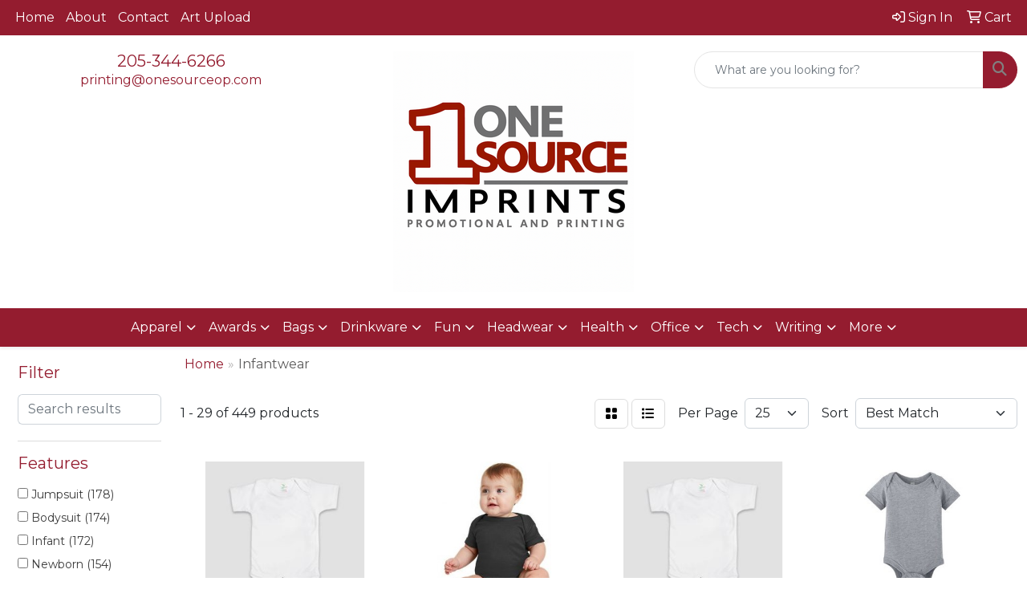

--- FILE ---
content_type: text/html
request_url: https://www.onesourceimprints.com/ws/ws.dll/StartSrch?UID=255378&WENavID=19170374
body_size: 14013
content:
<!DOCTYPE html>
<html lang="en"><head>
<meta charset="utf-8">
<meta http-equiv="X-UA-Compatible" content="IE=edge">
<meta name="viewport" content="width=device-width, initial-scale=1">
<!-- The above 3 meta tags *must* come first in the head; any other head content must come *after* these tags -->


<link href="/distsite/styles/8/css/bootstrap.min.css" rel="stylesheet" />
<link href="https://fonts.googleapis.com/css?family=Open+Sans:400,600|Oswald:400,600" rel="stylesheet">
<link href="/distsite/styles/8/css/owl.carousel.min.css" rel="stylesheet">
<link href="/distsite/styles/8/css/nouislider.css" rel="stylesheet">
<!--<link href="/distsite/styles/8/css/menu.css" rel="stylesheet"/>-->
<link href="/distsite/styles/8/css/flexslider.css" rel="stylesheet">
<link href="/distsite/styles/8/css/all.min.css" rel="stylesheet">
<link href="/distsite/styles/8/css/slick/slick.css" rel="stylesheet"/>
<link href="/distsite/styles/8/css/lightbox/lightbox.css" rel="stylesheet"  />
<link href="/distsite/styles/8/css/yamm.css" rel="stylesheet" />
<!-- Custom styles for this theme -->
<link href="/we/we.dll/StyleSheet?UN=255378&Type=WETheme&TS=C46038.4689814815" rel="stylesheet">
<!-- Custom styles for this theme -->
<link href="/we/we.dll/StyleSheet?UN=255378&Type=WETheme-PS&TS=C46038.4689814815" rel="stylesheet">


<!-- HTML5 shim and Respond.js for IE8 support of HTML5 elements and media queries -->
<!--[if lt IE 9]>
      <script src="https://oss.maxcdn.com/html5shiv/3.7.3/html5shiv.min.js"></script>
      <script src="https://oss.maxcdn.com/respond/1.4.2/respond.min.js"></script>
    <![endif]-->

</head>

<body style="background:#fff;">


  <!-- Slide-Out Menu -->
  <div id="filter-menu" class="filter-menu">
    <button id="close-menu" class="btn-close"></button>
    <div class="menu-content">
      
<aside class="filter-sidebar">



<div class="filter-section first">
	<h2>Filter</h2>
	 <div class="input-group mb-3">
	 <input type="text" style="border-right:0;" placeholder="Search results" class="form-control text-search-within-results" name="SearchWithinResults" value="" maxlength="100" onkeyup="HandleTextFilter(event);">
	  <label class="input-group-text" style="background-color:#fff;"><a  style="display:none;" href="javascript:void(0);" class="remove-filter" data-toggle="tooltip" title="Clear" onclick="ClearTextFilter();"><i class="far fa-times" aria-hidden="true"></i> <span class="fa-sr-only">x</span></a></label>
	</div>
</div>

<a href="javascript:void(0);" class="clear-filters"  style="display:none;" onclick="ClearDrillDown();">Clear all filters</a>

<div class="filter-section"  style="display:none;">
	<h2>Categories</h2>

	<div class="filter-list">

	 

		<!-- wrapper for more filters -->
        <div class="show-filter">

		</div><!-- showfilters -->

	</div>

		<a href="#" class="show-more"  style="display:none;" >Show more</a>
</div>


<div class="filter-section" >
	<h2>Features</h2>

		<div class="filter-list">

	  		<div class="checkbox"><label><input class="filtercheckbox" type="checkbox" name="2|Jumpsuit" ><span> Jumpsuit (178)</span></label></div><div class="checkbox"><label><input class="filtercheckbox" type="checkbox" name="2|Bodysuit" ><span> Bodysuit (174)</span></label></div><div class="checkbox"><label><input class="filtercheckbox" type="checkbox" name="2|Infant" ><span> Infant (172)</span></label></div><div class="checkbox"><label><input class="filtercheckbox" type="checkbox" name="2|Newborn" ><span> Newborn (154)</span></label></div><div class="checkbox"><label><input class="filtercheckbox" type="checkbox" name="2|Unisex" ><span> Unisex (146)</span></label></div><div class="checkbox"><label><input class="filtercheckbox" type="checkbox" name="2|One piece" ><span> One piece (143)</span></label></div><div class="checkbox"><label><input class="filtercheckbox" type="checkbox" name="2|Onesie" ><span> Onesie (140)</span></label></div><div class="checkbox"><label><input class="filtercheckbox" type="checkbox" name="2|Girl" ><span> Girl (135)</span></label></div><div class="checkbox"><label><input class="filtercheckbox" type="checkbox" name="2|Pajamas" ><span> Pajamas (135)</span></label></div><div class="checkbox"><label><input class="filtercheckbox" type="checkbox" name="2|Boy" ><span> Boy (124)</span></label></div><div class="show-filter"><div class="checkbox"><label><input class="filtercheckbox" type="checkbox" name="2|Baby onesie" ><span> Baby onesie (122)</span></label></div><div class="checkbox"><label><input class="filtercheckbox" type="checkbox" name="2|Sleepwear" ><span> Sleepwear (112)</span></label></div><div class="checkbox"><label><input class="filtercheckbox" type="checkbox" name="2|Newborn onesie" ><span> Newborn onesie (110)</span></label></div><div class="checkbox"><label><input class="filtercheckbox" type="checkbox" name="2|Romper" ><span> Romper (106)</span></label></div><div class="checkbox"><label><input class="filtercheckbox" type="checkbox" name="2|Baby one piece" ><span> Baby one piece (104)</span></label></div><div class="checkbox"><label><input class="filtercheckbox" type="checkbox" name="2|Breathable" ><span> Breathable (90)</span></label></div><div class="checkbox"><label><input class="filtercheckbox" type="checkbox" name="2|Soft" ><span> Soft (68)</span></label></div><div class="checkbox"><label><input class="filtercheckbox" type="checkbox" name="2|Durable" ><span> Durable (56)</span></label></div><div class="checkbox"><label><input class="filtercheckbox" type="checkbox" name="2|Lightweight" ><span> Lightweight (50)</span></label></div><div class="checkbox"><label><input class="filtercheckbox" type="checkbox" name="2|Outfit" ><span> Outfit (50)</span></label></div><div class="checkbox"><label><input class="filtercheckbox" type="checkbox" name="2|Comfortable" ><span> Comfortable (45)</span></label></div><div class="checkbox"><label><input class="filtercheckbox" type="checkbox" name="2|Long sleeve" ><span> Long sleeve (41)</span></label></div><div class="checkbox"><label><input class="filtercheckbox" type="checkbox" name="2|Pjs" ><span> Pjs (41)</span></label></div><div class="checkbox"><label><input class="filtercheckbox" type="checkbox" name="2|Stretchy" ><span> Stretchy (41)</span></label></div><div class="checkbox"><label><input class="filtercheckbox" type="checkbox" name="2|Baby" ><span> Baby (39)</span></label></div><div class="checkbox"><label><input class="filtercheckbox" type="checkbox" name="2|Cotton" ><span> Cotton (38)</span></label></div><div class="checkbox"><label><input class="filtercheckbox" type="checkbox" name="2|Coverall" ><span> Coverall (36)</span></label></div><div class="checkbox"><label><input class="filtercheckbox" type="checkbox" name="2|Toddler" ><span> Toddler (36)</span></label></div><div class="checkbox"><label><input class="filtercheckbox" type="checkbox" name="2|Short sleeve" ><span> Short sleeve (35)</span></label></div><div class="checkbox"><label><input class="filtercheckbox" type="checkbox" name="2|Bubble romper" ><span> Bubble romper (31)</span></label></div><div class="checkbox"><label><input class="filtercheckbox" type="checkbox" name="2|Clothing" ><span> Clothing (31)</span></label></div><div class="checkbox"><label><input class="filtercheckbox" type="checkbox" name="2|Seamless" ><span> Seamless (31)</span></label></div><div class="checkbox"><label><input class="filtercheckbox" type="checkbox" name="2|Stylish" ><span> Stylish (31)</span></label></div><div class="checkbox"><label><input class="filtercheckbox" type="checkbox" name="2|Footed" ><span> Footed (30)</span></label></div><div class="checkbox"><label><input class="filtercheckbox" type="checkbox" name="2|Footless" ><span> Footless (29)</span></label></div><div class="checkbox"><label><input class="filtercheckbox" type="checkbox" name="2|Fitness" ><span> Fitness (27)</span></label></div><div class="checkbox"><label><input class="filtercheckbox" type="checkbox" name="2|Flexible" ><span> Flexible (27)</span></label></div><div class="checkbox"><label><input class="filtercheckbox" type="checkbox" name="2|Mitted" ><span> Mitted (27)</span></label></div><div class="checkbox"><label><input class="filtercheckbox" type="checkbox" name="2|Gym" ><span> Gym (25)</span></label></div><div class="checkbox"><label><input class="filtercheckbox" type="checkbox" name="2|Smooth" ><span> Smooth (25)</span></label></div><div class="checkbox"><label><input class="filtercheckbox" type="checkbox" name="2|Sport" ><span> Sport (23)</span></label></div><div class="checkbox"><label><input class="filtercheckbox" type="checkbox" name="2|Yoga" ><span> Yoga (23)</span></label></div><div class="checkbox"><label><input class="filtercheckbox" type="checkbox" name="2|Athletic" ><span> Athletic (21)</span></label></div><div class="checkbox"><label><input class="filtercheckbox" type="checkbox" name="2|Stretch" ><span> Stretch (21)</span></label></div><div class="checkbox"><label><input class="filtercheckbox" type="checkbox" name="2|Summer" ><span> Summer (21)</span></label></div><div class="checkbox"><label><input class="filtercheckbox" type="checkbox" name="2|Sleeveless" ><span> Sleeveless (20)</span></label></div><div class="checkbox"><label><input class="filtercheckbox" type="checkbox" name="2|Sleek" ><span> Sleek (19)</span></label></div><div class="checkbox"><label><input class="filtercheckbox" type="checkbox" name="2|Workout" ><span> Workout (19)</span></label></div><div class="checkbox"><label><input class="filtercheckbox" type="checkbox" name="2|Comfy" ><span> Comfy (18)</span></label></div><div class="checkbox"><label><input class="filtercheckbox" type="checkbox" name="2|Cpsia compliant" ><span> Cpsia compliant (17)</span></label></div></div>

			<!-- wrapper for more filters -->
			<div class="show-filter">

			</div><!-- showfilters -->
 		</div>
		<a href="#" class="show-more"  >Show more</a>


</div>


<div class="filter-section" >
	<h2>Colors</h2>

		<div class="filter-list">

		  	<div class="checkbox"><label><input class="filtercheckbox" type="checkbox" name="1|Black" ><span> Black (215)</span></label></div><div class="checkbox"><label><input class="filtercheckbox" type="checkbox" name="1|White" ><span> White (181)</span></label></div><div class="checkbox"><label><input class="filtercheckbox" type="checkbox" name="1|Pink" ><span> Pink (130)</span></label></div><div class="checkbox"><label><input class="filtercheckbox" type="checkbox" name="1|Blue" ><span> Blue (123)</span></label></div><div class="checkbox"><label><input class="filtercheckbox" type="checkbox" name="1|Red" ><span> Red (110)</span></label></div><div class="checkbox"><label><input class="filtercheckbox" type="checkbox" name="1|Gray" ><span> Gray (107)</span></label></div><div class="checkbox"><label><input class="filtercheckbox" type="checkbox" name="1|Green" ><span> Green (101)</span></label></div><div class="checkbox"><label><input class="filtercheckbox" type="checkbox" name="1|Purple" ><span> Purple (75)</span></label></div><div class="checkbox"><label><input class="filtercheckbox" type="checkbox" name="1|Orange" ><span> Orange (71)</span></label></div><div class="checkbox"><label><input class="filtercheckbox" type="checkbox" name="1|Yellow" ><span> Yellow (71)</span></label></div><div class="show-filter"><div class="checkbox"><label><input class="filtercheckbox" type="checkbox" name="1|Brown" ><span> Brown (69)</span></label></div><div class="checkbox"><label><input class="filtercheckbox" type="checkbox" name="1|Navy blue" ><span> Navy blue (62)</span></label></div><div class="checkbox"><label><input class="filtercheckbox" type="checkbox" name="1|Light blue" ><span> Light blue (36)</span></label></div><div class="checkbox"><label><input class="filtercheckbox" type="checkbox" name="1|Beige" ><span> Beige (29)</span></label></div><div class="checkbox"><label><input class="filtercheckbox" type="checkbox" name="1|Rose red" ><span> Rose red (24)</span></label></div><div class="checkbox"><label><input class="filtercheckbox" type="checkbox" name="1|Dark blue" ><span> Dark blue (22)</span></label></div><div class="checkbox"><label><input class="filtercheckbox" type="checkbox" name="1|Heather gray" ><span> Heather gray (22)</span></label></div><div class="checkbox"><label><input class="filtercheckbox" type="checkbox" name="1|Various" ><span> Various (22)</span></label></div><div class="checkbox"><label><input class="filtercheckbox" type="checkbox" name="1|Royal blue" ><span> Royal blue (19)</span></label></div><div class="checkbox"><label><input class="filtercheckbox" type="checkbox" name="1|Dark gray" ><span> Dark gray (16)</span></label></div><div class="checkbox"><label><input class="filtercheckbox" type="checkbox" name="1|Light gray" ><span> Light gray (14)</span></label></div><div class="checkbox"><label><input class="filtercheckbox" type="checkbox" name="1|Kelly green" ><span> Kelly green (13)</span></label></div><div class="checkbox"><label><input class="filtercheckbox" type="checkbox" name="1|Oatmeal" ><span> Oatmeal (13)</span></label></div><div class="checkbox"><label><input class="filtercheckbox" type="checkbox" name="1|Khaki" ><span> Khaki (12)</span></label></div><div class="checkbox"><label><input class="filtercheckbox" type="checkbox" name="1|Navy" ><span> Navy (12)</span></label></div><div class="checkbox"><label><input class="filtercheckbox" type="checkbox" name="1|White/black" ><span> White/black (11)</span></label></div><div class="checkbox"><label><input class="filtercheckbox" type="checkbox" name="1|Dark green" ><span> Dark green (10)</span></label></div><div class="checkbox"><label><input class="filtercheckbox" type="checkbox" name="1|Natural beige" ><span> Natural beige (10)</span></label></div><div class="checkbox"><label><input class="filtercheckbox" type="checkbox" name="1|Hot pink" ><span> Hot pink (9)</span></label></div><div class="checkbox"><label><input class="filtercheckbox" type="checkbox" name="1|Wine red" ><span> Wine red (9)</span></label></div><div class="checkbox"><label><input class="filtercheckbox" type="checkbox" name="1|Charcoal gray" ><span> Charcoal gray (7)</span></label></div><div class="checkbox"><label><input class="filtercheckbox" type="checkbox" name="1|Chocolate" ><span> Chocolate (7)</span></label></div><div class="checkbox"><label><input class="filtercheckbox" type="checkbox" name="1|Granite heather gray" ><span> Granite heather gray (7)</span></label></div><div class="checkbox"><label><input class="filtercheckbox" type="checkbox" name="1|Light green" ><span> Light green (7)</span></label></div><div class="checkbox"><label><input class="filtercheckbox" type="checkbox" name="1|Light pink" ><span> Light pink (7)</span></label></div><div class="checkbox"><label><input class="filtercheckbox" type="checkbox" name="1|Maroon red" ><span> Maroon red (7)</span></label></div><div class="checkbox"><label><input class="filtercheckbox" type="checkbox" name="1|Natural" ><span> Natural (7)</span></label></div><div class="checkbox"><label><input class="filtercheckbox" type="checkbox" name="1|Silver" ><span> Silver (7)</span></label></div><div class="checkbox"><label><input class="filtercheckbox" type="checkbox" name="1|Turquoise" ><span> Turquoise (7)</span></label></div><div class="checkbox"><label><input class="filtercheckbox" type="checkbox" name="1|Black/white" ><span> Black/white (6)</span></label></div><div class="checkbox"><label><input class="filtercheckbox" type="checkbox" name="1|Dark brown" ><span> Dark brown (6)</span></label></div><div class="checkbox"><label><input class="filtercheckbox" type="checkbox" name="1|Fuchsia" ><span> Fuchsia (6)</span></label></div><div class="checkbox"><label><input class="filtercheckbox" type="checkbox" name="1|Gold" ><span> Gold (6)</span></label></div><div class="checkbox"><label><input class="filtercheckbox" type="checkbox" name="1|Light brown" ><span> Light brown (6)</span></label></div><div class="checkbox"><label><input class="filtercheckbox" type="checkbox" name="1|Light purple" ><span> Light purple (6)</span></label></div><div class="checkbox"><label><input class="filtercheckbox" type="checkbox" name="1|Mauvelous pink" ><span> Mauvelous pink (6)</span></label></div><div class="checkbox"><label><input class="filtercheckbox" type="checkbox" name="1|Mint green" ><span> Mint green (6)</span></label></div><div class="checkbox"><label><input class="filtercheckbox" type="checkbox" name="1|Sage heather" ><span> Sage heather (6)</span></label></div><div class="checkbox"><label><input class="filtercheckbox" type="checkbox" name="1|Sky blue" ><span> Sky blue (6)</span></label></div><div class="checkbox"><label><input class="filtercheckbox" type="checkbox" name="1|Turquoise blue" ><span> Turquoise blue (6)</span></label></div></div>


			<!-- wrapper for more filters -->
			<div class="show-filter">

			</div><!-- showfilters -->

		  </div>

		<a href="#" class="show-more"  >Show more</a>
</div>


<div class="filter-section"  >
	<h2>Price Range</h2>
	<div class="filter-price-wrap">
		<div class="filter-price-inner">
			<div class="input-group">
				<span class="input-group-text input-group-text-white">$</span>
				<input type="text" class="form-control form-control-sm filter-min-prices" name="min-prices" value="" placeholder="Min" onkeyup="HandlePriceFilter(event);">
			</div>
			<div class="input-group">
				<span class="input-group-text input-group-text-white">$</span>
				<input type="text" class="form-control form-control-sm filter-max-prices" name="max-prices" value="" placeholder="Max" onkeyup="HandlePriceFilter(event);">
			</div>
		</div>
		<a href="javascript:void(0)" onclick="SetPriceFilter();" ><i class="fa-solid fa-chevron-right"></i></a>
	</div>
</div>

<div class="filter-section"   >
	<h2>Quantity</h2>
	<div class="filter-price-wrap mb-2">
		<input type="text" class="form-control form-control-sm filter-quantity" value="" placeholder="Qty" onkeyup="HandleQuantityFilter(event);">
		<a href="javascript:void(0)" onclick="SetQuantityFilter();"><i class="fa-solid fa-chevron-right"></i></a>
	</div>
</div>




	</aside>

    </div>
</div>




	<div class="container-fluid">
		<div class="row">

			<div class="col-md-3 col-lg-2">
        <div class="d-none d-md-block">
          <div id="desktop-filter">
            
<aside class="filter-sidebar">



<div class="filter-section first">
	<h2>Filter</h2>
	 <div class="input-group mb-3">
	 <input type="text" style="border-right:0;" placeholder="Search results" class="form-control text-search-within-results" name="SearchWithinResults" value="" maxlength="100" onkeyup="HandleTextFilter(event);">
	  <label class="input-group-text" style="background-color:#fff;"><a  style="display:none;" href="javascript:void(0);" class="remove-filter" data-toggle="tooltip" title="Clear" onclick="ClearTextFilter();"><i class="far fa-times" aria-hidden="true"></i> <span class="fa-sr-only">x</span></a></label>
	</div>
</div>

<a href="javascript:void(0);" class="clear-filters"  style="display:none;" onclick="ClearDrillDown();">Clear all filters</a>

<div class="filter-section"  style="display:none;">
	<h2>Categories</h2>

	<div class="filter-list">

	 

		<!-- wrapper for more filters -->
        <div class="show-filter">

		</div><!-- showfilters -->

	</div>

		<a href="#" class="show-more"  style="display:none;" >Show more</a>
</div>


<div class="filter-section" >
	<h2>Features</h2>

		<div class="filter-list">

	  		<div class="checkbox"><label><input class="filtercheckbox" type="checkbox" name="2|Jumpsuit" ><span> Jumpsuit (178)</span></label></div><div class="checkbox"><label><input class="filtercheckbox" type="checkbox" name="2|Bodysuit" ><span> Bodysuit (174)</span></label></div><div class="checkbox"><label><input class="filtercheckbox" type="checkbox" name="2|Infant" ><span> Infant (172)</span></label></div><div class="checkbox"><label><input class="filtercheckbox" type="checkbox" name="2|Newborn" ><span> Newborn (154)</span></label></div><div class="checkbox"><label><input class="filtercheckbox" type="checkbox" name="2|Unisex" ><span> Unisex (146)</span></label></div><div class="checkbox"><label><input class="filtercheckbox" type="checkbox" name="2|One piece" ><span> One piece (143)</span></label></div><div class="checkbox"><label><input class="filtercheckbox" type="checkbox" name="2|Onesie" ><span> Onesie (140)</span></label></div><div class="checkbox"><label><input class="filtercheckbox" type="checkbox" name="2|Girl" ><span> Girl (135)</span></label></div><div class="checkbox"><label><input class="filtercheckbox" type="checkbox" name="2|Pajamas" ><span> Pajamas (135)</span></label></div><div class="checkbox"><label><input class="filtercheckbox" type="checkbox" name="2|Boy" ><span> Boy (124)</span></label></div><div class="show-filter"><div class="checkbox"><label><input class="filtercheckbox" type="checkbox" name="2|Baby onesie" ><span> Baby onesie (122)</span></label></div><div class="checkbox"><label><input class="filtercheckbox" type="checkbox" name="2|Sleepwear" ><span> Sleepwear (112)</span></label></div><div class="checkbox"><label><input class="filtercheckbox" type="checkbox" name="2|Newborn onesie" ><span> Newborn onesie (110)</span></label></div><div class="checkbox"><label><input class="filtercheckbox" type="checkbox" name="2|Romper" ><span> Romper (106)</span></label></div><div class="checkbox"><label><input class="filtercheckbox" type="checkbox" name="2|Baby one piece" ><span> Baby one piece (104)</span></label></div><div class="checkbox"><label><input class="filtercheckbox" type="checkbox" name="2|Breathable" ><span> Breathable (90)</span></label></div><div class="checkbox"><label><input class="filtercheckbox" type="checkbox" name="2|Soft" ><span> Soft (68)</span></label></div><div class="checkbox"><label><input class="filtercheckbox" type="checkbox" name="2|Durable" ><span> Durable (56)</span></label></div><div class="checkbox"><label><input class="filtercheckbox" type="checkbox" name="2|Lightweight" ><span> Lightweight (50)</span></label></div><div class="checkbox"><label><input class="filtercheckbox" type="checkbox" name="2|Outfit" ><span> Outfit (50)</span></label></div><div class="checkbox"><label><input class="filtercheckbox" type="checkbox" name="2|Comfortable" ><span> Comfortable (45)</span></label></div><div class="checkbox"><label><input class="filtercheckbox" type="checkbox" name="2|Long sleeve" ><span> Long sleeve (41)</span></label></div><div class="checkbox"><label><input class="filtercheckbox" type="checkbox" name="2|Pjs" ><span> Pjs (41)</span></label></div><div class="checkbox"><label><input class="filtercheckbox" type="checkbox" name="2|Stretchy" ><span> Stretchy (41)</span></label></div><div class="checkbox"><label><input class="filtercheckbox" type="checkbox" name="2|Baby" ><span> Baby (39)</span></label></div><div class="checkbox"><label><input class="filtercheckbox" type="checkbox" name="2|Cotton" ><span> Cotton (38)</span></label></div><div class="checkbox"><label><input class="filtercheckbox" type="checkbox" name="2|Coverall" ><span> Coverall (36)</span></label></div><div class="checkbox"><label><input class="filtercheckbox" type="checkbox" name="2|Toddler" ><span> Toddler (36)</span></label></div><div class="checkbox"><label><input class="filtercheckbox" type="checkbox" name="2|Short sleeve" ><span> Short sleeve (35)</span></label></div><div class="checkbox"><label><input class="filtercheckbox" type="checkbox" name="2|Bubble romper" ><span> Bubble romper (31)</span></label></div><div class="checkbox"><label><input class="filtercheckbox" type="checkbox" name="2|Clothing" ><span> Clothing (31)</span></label></div><div class="checkbox"><label><input class="filtercheckbox" type="checkbox" name="2|Seamless" ><span> Seamless (31)</span></label></div><div class="checkbox"><label><input class="filtercheckbox" type="checkbox" name="2|Stylish" ><span> Stylish (31)</span></label></div><div class="checkbox"><label><input class="filtercheckbox" type="checkbox" name="2|Footed" ><span> Footed (30)</span></label></div><div class="checkbox"><label><input class="filtercheckbox" type="checkbox" name="2|Footless" ><span> Footless (29)</span></label></div><div class="checkbox"><label><input class="filtercheckbox" type="checkbox" name="2|Fitness" ><span> Fitness (27)</span></label></div><div class="checkbox"><label><input class="filtercheckbox" type="checkbox" name="2|Flexible" ><span> Flexible (27)</span></label></div><div class="checkbox"><label><input class="filtercheckbox" type="checkbox" name="2|Mitted" ><span> Mitted (27)</span></label></div><div class="checkbox"><label><input class="filtercheckbox" type="checkbox" name="2|Gym" ><span> Gym (25)</span></label></div><div class="checkbox"><label><input class="filtercheckbox" type="checkbox" name="2|Smooth" ><span> Smooth (25)</span></label></div><div class="checkbox"><label><input class="filtercheckbox" type="checkbox" name="2|Sport" ><span> Sport (23)</span></label></div><div class="checkbox"><label><input class="filtercheckbox" type="checkbox" name="2|Yoga" ><span> Yoga (23)</span></label></div><div class="checkbox"><label><input class="filtercheckbox" type="checkbox" name="2|Athletic" ><span> Athletic (21)</span></label></div><div class="checkbox"><label><input class="filtercheckbox" type="checkbox" name="2|Stretch" ><span> Stretch (21)</span></label></div><div class="checkbox"><label><input class="filtercheckbox" type="checkbox" name="2|Summer" ><span> Summer (21)</span></label></div><div class="checkbox"><label><input class="filtercheckbox" type="checkbox" name="2|Sleeveless" ><span> Sleeveless (20)</span></label></div><div class="checkbox"><label><input class="filtercheckbox" type="checkbox" name="2|Sleek" ><span> Sleek (19)</span></label></div><div class="checkbox"><label><input class="filtercheckbox" type="checkbox" name="2|Workout" ><span> Workout (19)</span></label></div><div class="checkbox"><label><input class="filtercheckbox" type="checkbox" name="2|Comfy" ><span> Comfy (18)</span></label></div><div class="checkbox"><label><input class="filtercheckbox" type="checkbox" name="2|Cpsia compliant" ><span> Cpsia compliant (17)</span></label></div></div>

			<!-- wrapper for more filters -->
			<div class="show-filter">

			</div><!-- showfilters -->
 		</div>
		<a href="#" class="show-more"  >Show more</a>


</div>


<div class="filter-section" >
	<h2>Colors</h2>

		<div class="filter-list">

		  	<div class="checkbox"><label><input class="filtercheckbox" type="checkbox" name="1|Black" ><span> Black (215)</span></label></div><div class="checkbox"><label><input class="filtercheckbox" type="checkbox" name="1|White" ><span> White (181)</span></label></div><div class="checkbox"><label><input class="filtercheckbox" type="checkbox" name="1|Pink" ><span> Pink (130)</span></label></div><div class="checkbox"><label><input class="filtercheckbox" type="checkbox" name="1|Blue" ><span> Blue (123)</span></label></div><div class="checkbox"><label><input class="filtercheckbox" type="checkbox" name="1|Red" ><span> Red (110)</span></label></div><div class="checkbox"><label><input class="filtercheckbox" type="checkbox" name="1|Gray" ><span> Gray (107)</span></label></div><div class="checkbox"><label><input class="filtercheckbox" type="checkbox" name="1|Green" ><span> Green (101)</span></label></div><div class="checkbox"><label><input class="filtercheckbox" type="checkbox" name="1|Purple" ><span> Purple (75)</span></label></div><div class="checkbox"><label><input class="filtercheckbox" type="checkbox" name="1|Orange" ><span> Orange (71)</span></label></div><div class="checkbox"><label><input class="filtercheckbox" type="checkbox" name="1|Yellow" ><span> Yellow (71)</span></label></div><div class="show-filter"><div class="checkbox"><label><input class="filtercheckbox" type="checkbox" name="1|Brown" ><span> Brown (69)</span></label></div><div class="checkbox"><label><input class="filtercheckbox" type="checkbox" name="1|Navy blue" ><span> Navy blue (62)</span></label></div><div class="checkbox"><label><input class="filtercheckbox" type="checkbox" name="1|Light blue" ><span> Light blue (36)</span></label></div><div class="checkbox"><label><input class="filtercheckbox" type="checkbox" name="1|Beige" ><span> Beige (29)</span></label></div><div class="checkbox"><label><input class="filtercheckbox" type="checkbox" name="1|Rose red" ><span> Rose red (24)</span></label></div><div class="checkbox"><label><input class="filtercheckbox" type="checkbox" name="1|Dark blue" ><span> Dark blue (22)</span></label></div><div class="checkbox"><label><input class="filtercheckbox" type="checkbox" name="1|Heather gray" ><span> Heather gray (22)</span></label></div><div class="checkbox"><label><input class="filtercheckbox" type="checkbox" name="1|Various" ><span> Various (22)</span></label></div><div class="checkbox"><label><input class="filtercheckbox" type="checkbox" name="1|Royal blue" ><span> Royal blue (19)</span></label></div><div class="checkbox"><label><input class="filtercheckbox" type="checkbox" name="1|Dark gray" ><span> Dark gray (16)</span></label></div><div class="checkbox"><label><input class="filtercheckbox" type="checkbox" name="1|Light gray" ><span> Light gray (14)</span></label></div><div class="checkbox"><label><input class="filtercheckbox" type="checkbox" name="1|Kelly green" ><span> Kelly green (13)</span></label></div><div class="checkbox"><label><input class="filtercheckbox" type="checkbox" name="1|Oatmeal" ><span> Oatmeal (13)</span></label></div><div class="checkbox"><label><input class="filtercheckbox" type="checkbox" name="1|Khaki" ><span> Khaki (12)</span></label></div><div class="checkbox"><label><input class="filtercheckbox" type="checkbox" name="1|Navy" ><span> Navy (12)</span></label></div><div class="checkbox"><label><input class="filtercheckbox" type="checkbox" name="1|White/black" ><span> White/black (11)</span></label></div><div class="checkbox"><label><input class="filtercheckbox" type="checkbox" name="1|Dark green" ><span> Dark green (10)</span></label></div><div class="checkbox"><label><input class="filtercheckbox" type="checkbox" name="1|Natural beige" ><span> Natural beige (10)</span></label></div><div class="checkbox"><label><input class="filtercheckbox" type="checkbox" name="1|Hot pink" ><span> Hot pink (9)</span></label></div><div class="checkbox"><label><input class="filtercheckbox" type="checkbox" name="1|Wine red" ><span> Wine red (9)</span></label></div><div class="checkbox"><label><input class="filtercheckbox" type="checkbox" name="1|Charcoal gray" ><span> Charcoal gray (7)</span></label></div><div class="checkbox"><label><input class="filtercheckbox" type="checkbox" name="1|Chocolate" ><span> Chocolate (7)</span></label></div><div class="checkbox"><label><input class="filtercheckbox" type="checkbox" name="1|Granite heather gray" ><span> Granite heather gray (7)</span></label></div><div class="checkbox"><label><input class="filtercheckbox" type="checkbox" name="1|Light green" ><span> Light green (7)</span></label></div><div class="checkbox"><label><input class="filtercheckbox" type="checkbox" name="1|Light pink" ><span> Light pink (7)</span></label></div><div class="checkbox"><label><input class="filtercheckbox" type="checkbox" name="1|Maroon red" ><span> Maroon red (7)</span></label></div><div class="checkbox"><label><input class="filtercheckbox" type="checkbox" name="1|Natural" ><span> Natural (7)</span></label></div><div class="checkbox"><label><input class="filtercheckbox" type="checkbox" name="1|Silver" ><span> Silver (7)</span></label></div><div class="checkbox"><label><input class="filtercheckbox" type="checkbox" name="1|Turquoise" ><span> Turquoise (7)</span></label></div><div class="checkbox"><label><input class="filtercheckbox" type="checkbox" name="1|Black/white" ><span> Black/white (6)</span></label></div><div class="checkbox"><label><input class="filtercheckbox" type="checkbox" name="1|Dark brown" ><span> Dark brown (6)</span></label></div><div class="checkbox"><label><input class="filtercheckbox" type="checkbox" name="1|Fuchsia" ><span> Fuchsia (6)</span></label></div><div class="checkbox"><label><input class="filtercheckbox" type="checkbox" name="1|Gold" ><span> Gold (6)</span></label></div><div class="checkbox"><label><input class="filtercheckbox" type="checkbox" name="1|Light brown" ><span> Light brown (6)</span></label></div><div class="checkbox"><label><input class="filtercheckbox" type="checkbox" name="1|Light purple" ><span> Light purple (6)</span></label></div><div class="checkbox"><label><input class="filtercheckbox" type="checkbox" name="1|Mauvelous pink" ><span> Mauvelous pink (6)</span></label></div><div class="checkbox"><label><input class="filtercheckbox" type="checkbox" name="1|Mint green" ><span> Mint green (6)</span></label></div><div class="checkbox"><label><input class="filtercheckbox" type="checkbox" name="1|Sage heather" ><span> Sage heather (6)</span></label></div><div class="checkbox"><label><input class="filtercheckbox" type="checkbox" name="1|Sky blue" ><span> Sky blue (6)</span></label></div><div class="checkbox"><label><input class="filtercheckbox" type="checkbox" name="1|Turquoise blue" ><span> Turquoise blue (6)</span></label></div></div>


			<!-- wrapper for more filters -->
			<div class="show-filter">

			</div><!-- showfilters -->

		  </div>

		<a href="#" class="show-more"  >Show more</a>
</div>


<div class="filter-section"  >
	<h2>Price Range</h2>
	<div class="filter-price-wrap">
		<div class="filter-price-inner">
			<div class="input-group">
				<span class="input-group-text input-group-text-white">$</span>
				<input type="text" class="form-control form-control-sm filter-min-prices" name="min-prices" value="" placeholder="Min" onkeyup="HandlePriceFilter(event);">
			</div>
			<div class="input-group">
				<span class="input-group-text input-group-text-white">$</span>
				<input type="text" class="form-control form-control-sm filter-max-prices" name="max-prices" value="" placeholder="Max" onkeyup="HandlePriceFilter(event);">
			</div>
		</div>
		<a href="javascript:void(0)" onclick="SetPriceFilter();" ><i class="fa-solid fa-chevron-right"></i></a>
	</div>
</div>

<div class="filter-section"   >
	<h2>Quantity</h2>
	<div class="filter-price-wrap mb-2">
		<input type="text" class="form-control form-control-sm filter-quantity" value="" placeholder="Qty" onkeyup="HandleQuantityFilter(event);">
		<a href="javascript:void(0)" onclick="SetQuantityFilter();"><i class="fa-solid fa-chevron-right"></i></a>
	</div>
</div>




	</aside>

          </div>
        </div>
			</div>

			<div class="col-md-9 col-lg-10">
				

				<ol class="breadcrumb"  >
              		<li><a href="https://www.onesourceimprints.com" target="_top">Home</a></li>
             	 	<li class="active">Infantwear</li>
            	</ol>




				<div id="product-list-controls">

				
						<div class="d-flex align-items-center justify-content-between">
							<div class="d-none d-md-block me-3">
								1 - 29 of  449 <span class="d-none d-lg-inline">products</span>
							</div>
					  
						  <!-- Right Aligned Controls -->
						  <div class="product-controls-right d-flex align-items-center">
       
              <button id="show-filter-button" class="btn btn-control d-block d-md-none"><i class="fa-solid fa-filter" aria-hidden="true"></i></button>

							
							<span class="me-3">
								<a href="/ws/ws.dll/StartSrch?UID=255378&WENavID=19170374&View=T&ST=260121044622994126704676955" class="btn btn-control grid" title="Change to Grid View"><i class="fa-solid fa-grid-2" aria-hidden="true"></i>  <span class="fa-sr-only">Grid</span></a>
								<a href="/ws/ws.dll/StartSrch?UID=255378&WENavID=19170374&View=L&ST=260121044622994126704676955" class="btn btn-control" title="Change to List View"><i class="fa-solid fa-list"></i> <span class="fa-sr-only">List</span></a>
							</span>
							
					  
							<!-- Number of Items Per Page -->
							<div class="me-2 d-none d-lg-block">
								<label>Per Page</label>
							</div>
							<div class="me-3 d-none d-md-block">
								<select class="form-select notranslate" onchange="GoToNewURL(this);" aria-label="Items per page">
									<option value="/ws/ws.dll/StartSrch?UID=255378&WENavID=19170374&ST=260121044622994126704676955&PPP=10" >10</option><option value="/ws/ws.dll/StartSrch?UID=255378&WENavID=19170374&ST=260121044622994126704676955&PPP=25" selected>25</option><option value="/ws/ws.dll/StartSrch?UID=255378&WENavID=19170374&ST=260121044622994126704676955&PPP=50" >50</option><option value="/ws/ws.dll/StartSrch?UID=255378&WENavID=19170374&ST=260121044622994126704676955&PPP=100" >100</option><option value="/ws/ws.dll/StartSrch?UID=255378&WENavID=19170374&ST=260121044622994126704676955&PPP=250" >250</option>
								
								</select>
							</div>
					  
							<!-- Sort By -->
							<div class="d-none d-lg-block me-2">
								<label>Sort</label>
							</div>
							<div>
								<select class="form-select" onchange="GoToNewURL(this);">
									<option value="/ws/ws.dll/StartSrch?UID=255378&WENavID=19170374&Sort=0" selected>Best Match</option><option value="/ws/ws.dll/StartSrch?UID=255378&WENavID=19170374&Sort=3">Most Popular</option><option value="/ws/ws.dll/StartSrch?UID=255378&WENavID=19170374&Sort=1">Price (Low to High)</option><option value="/ws/ws.dll/StartSrch?UID=255378&WENavID=19170374&Sort=2">Price (High to Low)</option>
								 </select>
							</div>
						  </div>
						</div>

			  </div>

				<!-- Product Results List -->
				<ul class="thumbnail-list"><li>
 <a href="https://www.onesourceimprints.com/p/BXYMW-HTKWV/baby-short-sleeve-bodysuit-white-65-polyester-35-cotton--laughing-giraffe" target="_parent" alt="Baby Short Sleeve Bodysuit White 65% Polyester 35% Cotton- Laughing Giraffe®" data-adid="67524|5515267" onclick="PostAdStatToService(525515267,1);">
 <div class="pr-list-grid">
		<img class="img-responsive" src="/ws/ws.dll/QPic?SN=67524&P=525515267&I=0&PX=300" alt="Baby Short Sleeve Bodysuit White 65% Polyester 35% Cotton- Laughing Giraffe®">
		<p class="pr-list-sponsored">Sponsored <span data-bs-toggle="tooltip" data-container="body" data-bs-placement="top" title="You're seeing this ad based on the product's relevance to your search query."><i class="fa fa-info-circle" aria-hidden="true"></i></span></p>
		<p class="pr-name">Baby Short Sleeve Bodysuit White 65% Polyester 35% Cotton- Laughing Giraffe®</p>
		<div class="pr-meta-row">
			<div class="product-reviews"  style="display:none;">
				<div class="rating-stars">
				<i class="fa-solid fa-star-sharp" aria-hidden="true"></i><i class="fa-solid fa-star-sharp" aria-hidden="true"></i><i class="fa-solid fa-star-sharp" aria-hidden="true"></i><i class="fa-solid fa-star-sharp" aria-hidden="true"></i><i class="fa-solid fa-star-sharp" aria-hidden="true"></i>
				</div>
				<span class="rating-count">(0)</span>
			</div>
			
		</div>
		<p class="pr-number"  ><span class="notranslate">Item #BXYMW-HTKWV</span></p>
		<p class="pr-price"  ><span class="notranslate">$4.16</span> - <span class="notranslate">$4.56</span></p>
 </div>
 </a>
</li>
<a name="1" href="#" alt="Item 1"></a>
<li>
 <a href="https://www.onesourceimprints.com/p/BBHBZ-MBQNX/rabbit-skins-infant-short-sleeve-baby-rib-bodysuit." target="_parent" alt="Rabbit Skins™ Infant Short Sleeve Baby Rib Bodysuit.">
 <div class="pr-list-grid">
		<img class="img-responsive" src="/ws/ws.dll/QPic?SN=50042&P=145455519&I=0&PX=300" alt="Rabbit Skins™ Infant Short Sleeve Baby Rib Bodysuit.">
		<p class="pr-name">Rabbit Skins™ Infant Short Sleeve Baby Rib Bodysuit.</p>
		<div class="pr-meta-row">
			<div class="product-reviews"  style="display:none;">
				<div class="rating-stars">
				<i class="fa-solid fa-star-sharp" aria-hidden="true"></i><i class="fa-solid fa-star-sharp" aria-hidden="true"></i><i class="fa-solid fa-star-sharp" aria-hidden="true"></i><i class="fa-solid fa-star-sharp" aria-hidden="true"></i><i class="fa-solid fa-star-sharp" aria-hidden="true"></i>
				</div>
				<span class="rating-count">(0)</span>
			</div>
			
		</div>
		<p class="pr-number"  ><span class="notranslate">Item #BBHBZ-MBQNX</span></p>
		<p class="pr-price"  ><span class="notranslate">$5.48</span> - <span class="notranslate">$7.48</span></p>
 </div>
 </a>
</li>
<a name="2" href="#" alt="Item 2"></a>
<li>
 <a href="https://www.onesourceimprints.com/p/BXYMW-HTKWV/baby-short-sleeve-bodysuit-white-65-polyester-35-cotton--laughing-giraffe" target="_parent" alt="Baby Short Sleeve Bodysuit White 65% Polyester 35% Cotton- Laughing Giraffe®">
 <div class="pr-list-grid">
		<img class="img-responsive" src="/ws/ws.dll/QPic?SN=67524&P=525515267&I=0&PX=300" alt="Baby Short Sleeve Bodysuit White 65% Polyester 35% Cotton- Laughing Giraffe®">
		<p class="pr-name">Baby Short Sleeve Bodysuit White 65% Polyester 35% Cotton- Laughing Giraffe®</p>
		<div class="pr-meta-row">
			<div class="product-reviews"  style="display:none;">
				<div class="rating-stars">
				<i class="fa-solid fa-star-sharp" aria-hidden="true"></i><i class="fa-solid fa-star-sharp" aria-hidden="true"></i><i class="fa-solid fa-star-sharp" aria-hidden="true"></i><i class="fa-solid fa-star-sharp" aria-hidden="true"></i><i class="fa-solid fa-star-sharp" aria-hidden="true"></i>
				</div>
				<span class="rating-count">(0)</span>
			</div>
			
		</div>
		<p class="pr-number"  ><span class="notranslate">Item #BXYMW-HTKWV</span></p>
		<p class="pr-price"  ><span class="notranslate">$4.16</span> - <span class="notranslate">$4.56</span></p>
 </div>
 </a>
</li>
<a name="3" href="#" alt="Item 3"></a>
<li>
 <a href="https://www.onesourceimprints.com/p/DLRHX-HQJDR/bellacanvas-infant-jersey-short-sleeve-one-piece" target="_parent" alt="BELLA+CANVAS® Infant Jersey Short Sleeve One Piece">
 <div class="pr-list-grid">
		<img class="img-responsive" src="/ws/ws.dll/QPic?SN=50042&P=108303363&I=0&PX=300" alt="BELLA+CANVAS® Infant Jersey Short Sleeve One Piece">
		<p class="pr-name">BELLA+CANVAS® Infant Jersey Short Sleeve One Piece</p>
		<div class="pr-meta-row">
			<div class="product-reviews"  style="display:none;">
				<div class="rating-stars">
				<i class="fa-solid fa-star-sharp" aria-hidden="true"></i><i class="fa-solid fa-star-sharp" aria-hidden="true"></i><i class="fa-solid fa-star-sharp" aria-hidden="true"></i><i class="fa-solid fa-star-sharp" aria-hidden="true"></i><i class="fa-solid fa-star-sharp" aria-hidden="true"></i>
				</div>
				<span class="rating-count">(0)</span>
			</div>
			
		</div>
		<p class="pr-number"  ><span class="notranslate">Item #DLRHX-HQJDR</span></p>
		<p class="pr-price"  ><span class="notranslate">$9.16</span> - <span class="notranslate">$11.16</span></p>
 </div>
 </a>
</li>
<a name="4" href="#" alt="Item 4"></a>
<li>
 <a href="https://www.onesourceimprints.com/p/AATBU-IDPRT/baby-short-sleeves-bodysuits-white-premium-100-cotton-laughing-giraffe" target="_parent" alt="Baby Short Sleeves Bodysuits - White - Premium 100% Cotton - Laughing Giraffe®">
 <div class="pr-list-grid">
		<img class="img-responsive" src="/ws/ws.dll/QPic?SN=67524&P=783706055&I=0&PX=300" alt="Baby Short Sleeves Bodysuits - White - Premium 100% Cotton - Laughing Giraffe®">
		<p class="pr-name">Baby Short Sleeves Bodysuits - White - Premium 100% Cotton - Laughing Giraffe®</p>
		<div class="pr-meta-row">
			<div class="product-reviews"  style="display:none;">
				<div class="rating-stars">
				<i class="fa-solid fa-star-sharp" aria-hidden="true"></i><i class="fa-solid fa-star-sharp" aria-hidden="true"></i><i class="fa-solid fa-star-sharp" aria-hidden="true"></i><i class="fa-solid fa-star-sharp" aria-hidden="true"></i><i class="fa-solid fa-star-sharp" aria-hidden="true"></i>
				</div>
				<span class="rating-count">(0)</span>
			</div>
			
		</div>
		<p class="pr-number"  ><span class="notranslate">Item #AATBU-IDPRT</span></p>
		<p class="pr-price"  ><span class="notranslate">$5.50</span> - <span class="notranslate">$5.98</span></p>
 </div>
 </a>
</li>
<a name="5" href="#" alt="Item 5"></a>
<li>
 <a href="https://www.onesourceimprints.com/p/DSLXX-HNZSW/discontinued-rabbit-skins-infant-vintage-fine-jersey-bodysuit-." target="_parent" alt="DISCONTINUED Rabbit Skins™ Infant Vintage Fine Jersey Bodysuit .">
 <div class="pr-list-grid">
		<img class="img-responsive" src="/ws/ws.dll/QPic?SN=50042&P=125733368&I=0&PX=300" alt="DISCONTINUED Rabbit Skins™ Infant Vintage Fine Jersey Bodysuit .">
		<p class="pr-name">DISCONTINUED Rabbit Skins™ Infant Vintage Fine Jersey Bodysuit .</p>
		<div class="pr-meta-row">
			<div class="product-reviews"  style="display:none;">
				<div class="rating-stars">
				<i class="fa-solid fa-star-sharp" aria-hidden="true"></i><i class="fa-solid fa-star-sharp" aria-hidden="true"></i><i class="fa-solid fa-star-sharp" aria-hidden="true"></i><i class="fa-solid fa-star-sharp" aria-hidden="true"></i><i class="fa-solid fa-star-sharp" aria-hidden="true"></i>
				</div>
				<span class="rating-count">(0)</span>
			</div>
			
		</div>
		<p class="pr-number"  ><span class="notranslate">Item #DSLXX-HNZSW</span></p>
		<p class="pr-price"  ><span class="notranslate">$7.46</span> - <span class="notranslate">$9.46</span></p>
 </div>
 </a>
</li>
<a name="6" href="#" alt="Item 6"></a>
<li>
 <a href="https://www.onesourceimprints.com/p/YJJWD-NKKBR/cotton-solid-oneida-bodysuit" target="_parent" alt="Cotton Solid Oneida Bodysuit">
 <div class="pr-list-grid">
		<img class="img-responsive" src="/ws/ws.dll/QPic?SN=53519&P=138548903&I=0&PX=300" alt="Cotton Solid Oneida Bodysuit">
		<p class="pr-name">Cotton Solid Oneida Bodysuit</p>
		<div class="pr-meta-row">
			<div class="product-reviews"  style="display:none;">
				<div class="rating-stars">
				<i class="fa-solid fa-star-sharp" aria-hidden="true"></i><i class="fa-solid fa-star-sharp" aria-hidden="true"></i><i class="fa-solid fa-star-sharp" aria-hidden="true"></i><i class="fa-solid fa-star-sharp" aria-hidden="true"></i><i class="fa-solid fa-star-sharp" aria-hidden="true"></i>
				</div>
				<span class="rating-count">(0)</span>
			</div>
			
		</div>
		<p class="pr-number"  ><span class="notranslate">Item #YJJWD-NKKBR</span></p>
		<p class="pr-price"  ><span class="notranslate">$3.64</span> - <span class="notranslate">$5.68</span></p>
 </div>
 </a>
</li>
<a name="7" href="#" alt="Item 7"></a>
<li>
 <a href="https://www.onesourceimprints.com/p/BLCPZ-LFPYQ/rabbit-skins-infant-football-fine-jersey-bodysuit." target="_parent" alt="Rabbit Skins™ Infant Football Fine Jersey Bodysuit.">
 <div class="pr-list-grid">
		<img class="img-responsive" src="/ws/ws.dll/QPic?SN=50042&P=375455522&I=0&PX=300" alt="Rabbit Skins™ Infant Football Fine Jersey Bodysuit.">
		<p class="pr-name">Rabbit Skins™ Infant Football Fine Jersey Bodysuit.</p>
		<div class="pr-meta-row">
			<div class="product-reviews"  style="display:none;">
				<div class="rating-stars">
				<i class="fa-solid fa-star-sharp" aria-hidden="true"></i><i class="fa-solid fa-star-sharp" aria-hidden="true"></i><i class="fa-solid fa-star-sharp" aria-hidden="true"></i><i class="fa-solid fa-star-sharp" aria-hidden="true"></i><i class="fa-solid fa-star-sharp" aria-hidden="true"></i>
				</div>
				<span class="rating-count">(0)</span>
			</div>
			
		</div>
		<p class="pr-number"  ><span class="notranslate">Item #BLCPZ-LFPYQ</span></p>
		<p class="pr-price"  ><span class="notranslate">$12.78</span> - <span class="notranslate">$16.78</span></p>
 </div>
 </a>
</li>
<a name="8" href="#" alt="Item 8"></a>
<li>
 <a href="https://www.onesourceimprints.com/p/FGXDV-LGLJR/baby-raglan-sleep-n-play-whitegray-65-polyester-35-cotton--laughing-giraffe" target="_parent" alt="Baby Raglan Sleep N Play White/Gray 65% Polyester 35% Cotton- Laughing Giraffe®">
 <div class="pr-list-grid">
		<img class="img-responsive" src="/ws/ws.dll/QPic?SN=67524&P=136091123&I=0&PX=300" alt="Baby Raglan Sleep N Play White/Gray 65% Polyester 35% Cotton- Laughing Giraffe®">
		<p class="pr-name">Baby Raglan Sleep N Play White/Gray 65% Polyester 35% Cotton- Laughing Giraffe®</p>
		<div class="pr-meta-row">
			<div class="product-reviews"  style="display:none;">
				<div class="rating-stars">
				<i class="fa-solid fa-star-sharp" aria-hidden="true"></i><i class="fa-solid fa-star-sharp" aria-hidden="true"></i><i class="fa-solid fa-star-sharp" aria-hidden="true"></i><i class="fa-solid fa-star-sharp" aria-hidden="true"></i><i class="fa-solid fa-star-sharp" aria-hidden="true"></i>
				</div>
				<span class="rating-count">(0)</span>
			</div>
			
		</div>
		<p class="pr-number"  ><span class="notranslate">Item #FGXDV-LGLJR</span></p>
		<p class="pr-price"  ><span class="notranslate">$9.84</span> - <span class="notranslate">$10.62</span></p>
 </div>
 </a>
</li>
<a name="9" href="#" alt="Item 9"></a>
<li>
 <a href="https://www.onesourceimprints.com/p/FYFYB-KFCYS/customizable-sport-team-jersey-baby-bodysuit" target="_parent" alt="Customizable Sport Team Jersey Baby Bodysuit">
 <div class="pr-list-grid">
		<img class="img-responsive" src="/ws/ws.dll/QPic?SN=53130&P=328281734&I=0&PX=300" alt="Customizable Sport Team Jersey Baby Bodysuit">
		<p class="pr-name">Customizable Sport Team Jersey Baby Bodysuit</p>
		<div class="pr-meta-row">
			<div class="product-reviews"  style="display:none;">
				<div class="rating-stars">
				<i class="fa-solid fa-star-sharp" aria-hidden="true"></i><i class="fa-solid fa-star-sharp" aria-hidden="true"></i><i class="fa-solid fa-star-sharp" aria-hidden="true"></i><i class="fa-solid fa-star-sharp" aria-hidden="true"></i><i class="fa-solid fa-star-sharp" aria-hidden="true"></i>
				</div>
				<span class="rating-count">(0)</span>
			</div>
			
		</div>
		<p class="pr-number"  ><span class="notranslate">Item #FYFYB-KFCYS</span></p>
		<p class="pr-price"  ><span class="notranslate">$10.74</span> - <span class="notranslate">$15.72</span></p>
 </div>
 </a>
</li>
<a name="10" href="#" alt="Item 10"></a>
<li>
 <a href="https://www.onesourceimprints.com/p/ZLGSY-ITRTO/baby-long-sleeve-bodysuit-wmittens-fold-white-100-cotton--laughing-giraffe" target="_parent" alt="Baby Long Sleeve Bodysuit w/Mittens Fold White 100% Cotton- Laughing Giraffe®">
 <div class="pr-list-grid">
		<img class="img-responsive" src="/ws/ws.dll/QPic?SN=67524&P=966267450&I=0&PX=300" alt="Baby Long Sleeve Bodysuit w/Mittens Fold White 100% Cotton- Laughing Giraffe®">
		<p class="pr-name">Baby Long Sleeve Bodysuit w/Mittens Fold White 100% Cotton- Laughing Giraffe®</p>
		<div class="pr-meta-row">
			<div class="product-reviews"  style="display:none;">
				<div class="rating-stars">
				<i class="fa-solid fa-star-sharp" aria-hidden="true"></i><i class="fa-solid fa-star-sharp" aria-hidden="true"></i><i class="fa-solid fa-star-sharp" aria-hidden="true"></i><i class="fa-solid fa-star-sharp" aria-hidden="true"></i><i class="fa-solid fa-star-sharp" aria-hidden="true"></i>
				</div>
				<span class="rating-count">(0)</span>
			</div>
			
		</div>
		<p class="pr-number"  ><span class="notranslate">Item #ZLGSY-ITRTO</span></p>
		<p class="pr-price"  ><span class="notranslate">$5.92</span> - <span class="notranslate">$6.44</span></p>
 </div>
 </a>
</li>
<a name="11" href="#" alt="Item 11"></a>
<li>
 <a href="https://www.onesourceimprints.com/p/ZBLWY-KPSDQ/baby-long-sleeve-sleep-n-play-heather-gray-65-polyester-35-cotton--laughing-giraffe" target="_parent" alt="Baby Long Sleeve Sleep N Play Heather Gray 65% Polyester 35% Cotton- Laughing Giraffe®">
 <div class="pr-list-grid">
		<img class="img-responsive" src="/ws/ws.dll/QPic?SN=67524&P=706267432&I=0&PX=300" alt="Baby Long Sleeve Sleep N Play Heather Gray 65% Polyester 35% Cotton- Laughing Giraffe®">
		<p class="pr-name">Baby Long Sleeve Sleep N Play Heather Gray 65% Polyester 35% Cotton- Laughing Giraffe®</p>
		<div class="pr-meta-row">
			<div class="product-reviews"  style="display:none;">
				<div class="rating-stars">
				<i class="fa-solid fa-star-sharp" aria-hidden="true"></i><i class="fa-solid fa-star-sharp" aria-hidden="true"></i><i class="fa-solid fa-star-sharp" aria-hidden="true"></i><i class="fa-solid fa-star-sharp" aria-hidden="true"></i><i class="fa-solid fa-star-sharp" aria-hidden="true"></i>
				</div>
				<span class="rating-count">(0)</span>
			</div>
			
		</div>
		<p class="pr-number"  ><span class="notranslate">Item #ZBLWY-KPSDQ</span></p>
		<p class="pr-price"  ><span class="notranslate">$9.34</span> - <span class="notranslate">$10.10</span></p>
 </div>
 </a>
</li>
<a name="12" href="#" alt="Item 12"></a>
<li>
 <a href="https://www.onesourceimprints.com/p/ZBLWY-MPRKW/luxe-baby-pajamas-wfoldover-mittens--footies-oatmeal-65-polyester-35-cotton--laughing-giraffe" target="_parent" alt="Luxe Baby Pajamas w/Foldover Mittens &amp; Footies Oatmeal 65% Polyester 35% Cotton- Laughing Giraffe®">
 <div class="pr-list-grid">
		<img class="img-responsive" src="/ws/ws.dll/QPic?SN=67524&P=146267418&I=0&PX=300" alt="Luxe Baby Pajamas w/Foldover Mittens &amp; Footies Oatmeal 65% Polyester 35% Cotton- Laughing Giraffe®">
		<p class="pr-name">Luxe Baby Pajamas w/Foldover Mittens &amp; Footies Oatmeal 65% Polyester 35% Cotton- Laughing Giraffe®</p>
		<div class="pr-meta-row">
			<div class="product-reviews"  style="display:none;">
				<div class="rating-stars">
				<i class="fa-solid fa-star-sharp" aria-hidden="true"></i><i class="fa-solid fa-star-sharp" aria-hidden="true"></i><i class="fa-solid fa-star-sharp" aria-hidden="true"></i><i class="fa-solid fa-star-sharp" aria-hidden="true"></i><i class="fa-solid fa-star-sharp" aria-hidden="true"></i>
				</div>
				<span class="rating-count">(0)</span>
			</div>
			
		</div>
		<p class="pr-number"  ><span class="notranslate">Item #ZBLWY-MPRKW</span></p>
		<p class="pr-price"  ><span class="notranslate">$13.32</span> - <span class="notranslate">$14.36</span></p>
 </div>
 </a>
</li>
<a name="13" href="#" alt="Item 13"></a>
<li>
 <a href="https://www.onesourceimprints.com/p/ZGJBY-KHHXW/baby-short-sleeve-bodysuit-heather-gray-65-polyester-35-cotton--laughing-giraffe" target="_parent" alt="Baby Short Sleeve Bodysuit Heather Gray 65% Polyester 35% Cotton- Laughing Giraffe®">
 <div class="pr-list-grid">
		<img class="img-responsive" src="/ws/ws.dll/QPic?SN=67524&P=106267438&I=0&PX=300" alt="Baby Short Sleeve Bodysuit Heather Gray 65% Polyester 35% Cotton- Laughing Giraffe®">
		<p class="pr-name">Baby Short Sleeve Bodysuit Heather Gray 65% Polyester 35% Cotton- Laughing Giraffe®</p>
		<div class="pr-meta-row">
			<div class="product-reviews"  style="display:none;">
				<div class="rating-stars">
				<i class="fa-solid fa-star-sharp" aria-hidden="true"></i><i class="fa-solid fa-star-sharp" aria-hidden="true"></i><i class="fa-solid fa-star-sharp" aria-hidden="true"></i><i class="fa-solid fa-star-sharp" aria-hidden="true"></i><i class="fa-solid fa-star-sharp" aria-hidden="true"></i>
				</div>
				<span class="rating-count">(0)</span>
			</div>
			
		</div>
		<p class="pr-number"  ><span class="notranslate">Item #ZGJBY-KHHXW</span></p>
		<p class="pr-price"  ><span class="notranslate">$6.36</span> - <span class="notranslate">$6.90</span></p>
 </div>
 </a>
</li>
<a name="14" href="#" alt="Item 14"></a>
<li>
 <a href="https://www.onesourceimprints.com/p/BXYGZ-LKVJV/discontinued-rabbit-skins-infant-baseball-fine-jersey-bodysuit." target="_parent" alt="DISCONTINUED Rabbit Skins™ Infant Baseball Fine Jersey Bodysuit.">
 <div class="pr-list-grid">
		<img class="img-responsive" src="/ws/ws.dll/QPic?SN=50042&P=375455527&I=0&PX=300" alt="DISCONTINUED Rabbit Skins™ Infant Baseball Fine Jersey Bodysuit.">
		<p class="pr-name">DISCONTINUED Rabbit Skins™ Infant Baseball Fine Jersey Bodysuit.</p>
		<div class="pr-meta-row">
			<div class="product-reviews"  style="display:none;">
				<div class="rating-stars">
				<i class="fa-solid fa-star-sharp" aria-hidden="true"></i><i class="fa-solid fa-star-sharp" aria-hidden="true"></i><i class="fa-solid fa-star-sharp" aria-hidden="true"></i><i class="fa-solid fa-star-sharp" aria-hidden="true"></i><i class="fa-solid fa-star-sharp" aria-hidden="true"></i>
				</div>
				<span class="rating-count">(0)</span>
			</div>
			
		</div>
		<p class="pr-number"  ><span class="notranslate">Item #BXYGZ-LKVJV</span></p>
		<p class="pr-price"  ><span class="notranslate">$12.70</span> - <span class="notranslate">$16.70</span></p>
 </div>
 </a>
</li>
<a name="15" href="#" alt="Item 15"></a>
<li>
 <a href="https://www.onesourceimprints.com/p/GNKNV-MDNBR/baby-snap-button-coverall-pajamas-white-65-polyester-35-cotton--laughing-giraffe" target="_parent" alt="Baby Snap Button Coverall Pajamas White 65% Polyester 35% Cotton- Laughing Giraffe®">
 <div class="pr-list-grid">
		<img class="img-responsive" src="/ws/ws.dll/QPic?SN=67524&P=505160113&I=0&PX=300" alt="Baby Snap Button Coverall Pajamas White 65% Polyester 35% Cotton- Laughing Giraffe®">
		<p class="pr-name">Baby Snap Button Coverall Pajamas White 65% Polyester 35% Cotton- Laughing Giraffe®</p>
		<div class="pr-meta-row">
			<div class="product-reviews"  style="display:none;">
				<div class="rating-stars">
				<i class="fa-solid fa-star-sharp" aria-hidden="true"></i><i class="fa-solid fa-star-sharp" aria-hidden="true"></i><i class="fa-solid fa-star-sharp" aria-hidden="true"></i><i class="fa-solid fa-star-sharp" aria-hidden="true"></i><i class="fa-solid fa-star-sharp" aria-hidden="true"></i>
				</div>
				<span class="rating-count">(0)</span>
			</div>
			
		</div>
		<p class="pr-number"  ><span class="notranslate">Item #GNKNV-MDNBR</span></p>
		<p class="pr-price"  ><span class="notranslate">$7.22</span> - <span class="notranslate">$7.82</span></p>
 </div>
 </a>
</li>
<a name="16" href="#" alt="Item 16"></a>
<li>
 <a href="https://www.onesourceimprints.com/p/ABLPC-NKWGV/baby-footed-pajamas-with-mitten-cuffs-white-premium-100-cotton-laughing-giraffe" target="_parent" alt="Baby Footed Pajamas with Mitten Cuffs - White - Premium 100% Cotton - Laughing Giraffe®">
 <div class="pr-list-grid">
		<img class="img-responsive" src="/ws/ws.dll/QPic?SN=67524&P=316366807&I=0&PX=300" alt="Baby Footed Pajamas with Mitten Cuffs - White - Premium 100% Cotton - Laughing Giraffe®">
		<p class="pr-name">Baby Footed Pajamas with Mitten Cuffs - White - Premium 100% Cotton - Laughing Giraffe®</p>
		<div class="pr-meta-row">
			<div class="product-reviews"  style="display:none;">
				<div class="rating-stars">
				<i class="fa-solid fa-star-sharp" aria-hidden="true"></i><i class="fa-solid fa-star-sharp" aria-hidden="true"></i><i class="fa-solid fa-star-sharp" aria-hidden="true"></i><i class="fa-solid fa-star-sharp" aria-hidden="true"></i><i class="fa-solid fa-star-sharp" aria-hidden="true"></i>
				</div>
				<span class="rating-count">(0)</span>
			</div>
			
		</div>
		<p class="pr-number"  ><span class="notranslate">Item #ABLPC-NKWGV</span></p>
		<p class="pr-price"  ><span class="notranslate">$9.80</span> - <span class="notranslate">$10.58</span></p>
 </div>
 </a>
</li>
<a name="17" href="#" alt="Item 17"></a>
<li>
 <a href="https://www.onesourceimprints.com/p/ZFMPV-HJVVP/baby-long-sleeve-bodysuit-pastel-pink-mint-light-blue-65-polyester-35-cotton--laughing-giraffe" target="_parent" alt="Baby Long Sleeve Bodysuit Pastel Pink, Mint, Light Blue 65% Polyester 35% Cotton- Laughing Giraffe®">
 <div class="pr-list-grid">
		<img class="img-responsive" src="/ws/ws.dll/QPic?SN=67524&P=772897161&I=0&PX=300" alt="Baby Long Sleeve Bodysuit Pastel Pink, Mint, Light Blue 65% Polyester 35% Cotton- Laughing Giraffe®">
		<p class="pr-name">Baby Long Sleeve Bodysuit Pastel Pink, Mint, Light Blue 65% Polyester 35% Cotton- Laughing Giraffe®</p>
		<div class="pr-meta-row">
			<div class="product-reviews"  style="display:none;">
				<div class="rating-stars">
				<i class="fa-solid fa-star-sharp" aria-hidden="true"></i><i class="fa-solid fa-star-sharp" aria-hidden="true"></i><i class="fa-solid fa-star-sharp" aria-hidden="true"></i><i class="fa-solid fa-star-sharp" aria-hidden="true"></i><i class="fa-solid fa-star-sharp" aria-hidden="true"></i>
				</div>
				<span class="rating-count">(0)</span>
			</div>
			
		</div>
		<p class="pr-number"  ><span class="notranslate">Item #ZFMPV-HJVVP</span></p>
		<p class="pr-price"  ><span class="notranslate">$4.94</span> - <span class="notranslate">$5.38</span></p>
 </div>
 </a>
</li>
<a name="18" href="#" alt="Item 18"></a>
<li>
 <a href="https://www.onesourceimprints.com/p/BQVSW-EGQBV/baby-short-sleeve-bodysuit-black-65-polyester-35-cotton--laughing-giraffe" target="_parent" alt="Baby Short Sleeve Bodysuit Black 65% Polyester 35% Cotton- Laughing Giraffe®">
 <div class="pr-list-grid">
		<img class="img-responsive" src="/ws/ws.dll/QPic?SN=67524&P=515515297&I=0&PX=300" alt="Baby Short Sleeve Bodysuit Black 65% Polyester 35% Cotton- Laughing Giraffe®">
		<p class="pr-name">Baby Short Sleeve Bodysuit Black 65% Polyester 35% Cotton- Laughing Giraffe®</p>
		<div class="pr-meta-row">
			<div class="product-reviews"  style="display:none;">
				<div class="rating-stars">
				<i class="fa-solid fa-star-sharp" aria-hidden="true"></i><i class="fa-solid fa-star-sharp" aria-hidden="true"></i><i class="fa-solid fa-star-sharp" aria-hidden="true"></i><i class="fa-solid fa-star-sharp" aria-hidden="true"></i><i class="fa-solid fa-star-sharp" aria-hidden="true"></i>
				</div>
				<span class="rating-count">(0)</span>
			</div>
			
		</div>
		<p class="pr-number"  ><span class="notranslate">Item #BQVSW-EGQBV</span></p>
		<p class="pr-price"  ><span class="notranslate">$5.02</span> - <span class="notranslate">$5.48</span></p>
 </div>
 </a>
</li>
<a name="19" href="#" alt="Item 19"></a>
<li>
 <a href="https://www.onesourceimprints.com/p/ZRRRV-HXYPW/baby-kimono-bodysuit-white-65-polyester-35-cotton--laughing-giraffe" target="_parent" alt="Baby Kimono Bodysuit White 65% Polyester 35% Cotton- Laughing Giraffe®">
 <div class="pr-list-grid">
		<img class="img-responsive" src="/ws/ws.dll/QPic?SN=67524&P=572897168&I=0&PX=300" alt="Baby Kimono Bodysuit White 65% Polyester 35% Cotton- Laughing Giraffe®">
		<p class="pr-name">Baby Kimono Bodysuit White 65% Polyester 35% Cotton- Laughing Giraffe®</p>
		<div class="pr-meta-row">
			<div class="product-reviews"  style="display:none;">
				<div class="rating-stars">
				<i class="fa-solid fa-star-sharp" aria-hidden="true"></i><i class="fa-solid fa-star-sharp" aria-hidden="true"></i><i class="fa-solid fa-star-sharp" aria-hidden="true"></i><i class="fa-solid fa-star-sharp" aria-hidden="true"></i><i class="fa-solid fa-star-sharp" aria-hidden="true"></i>
				</div>
				<span class="rating-count">(0)</span>
			</div>
			
		</div>
		<p class="pr-number"  ><span class="notranslate">Item #ZRRRV-HXYPW</span></p>
		<p class="pr-price"  ><span class="notranslate">$5.32</span> - <span class="notranslate">$5.80</span></p>
 </div>
 </a>
</li>
<a name="20" href="#" alt="Item 20"></a>
<li>
 <a href="https://www.onesourceimprints.com/p/FBSQD-GZKKT/baby-cotton-onesies" target="_parent" alt="Baby Cotton Onesies">
 <div class="pr-list-grid">
		<img class="img-responsive" src="/ws/ws.dll/QPic?SN=52279&P=597741975&I=0&PX=300" alt="Baby Cotton Onesies">
		<p class="pr-name">Baby Cotton Onesies</p>
		<div class="pr-meta-row">
			<div class="product-reviews"  style="display:none;">
				<div class="rating-stars">
				<i class="fa-solid fa-star-sharp" aria-hidden="true"></i><i class="fa-solid fa-star-sharp" aria-hidden="true"></i><i class="fa-solid fa-star-sharp" aria-hidden="true"></i><i class="fa-solid fa-star-sharp" aria-hidden="true"></i><i class="fa-solid fa-star-sharp" aria-hidden="true"></i>
				</div>
				<span class="rating-count">(0)</span>
			</div>
			
		</div>
		<p class="pr-number"  ><span class="notranslate">Item #FBSQD-GZKKT</span></p>
		<p class="pr-price"  ><span class="notranslate">$3.20</span> - <span class="notranslate">$5.44</span></p>
 </div>
 </a>
</li>
<a name="21" href="#" alt="Item 21"></a>
<li>
 <a href="https://www.onesourceimprints.com/p/ZGXCY-JTWCP/baby-long-sleeve-bodysuit-white-65-polyester-35-cotton--laughing-giraffe" target="_parent" alt="Baby Long Sleeve Bodysuit White 65% Polyester 35% Cotton- Laughing Giraffe®">
 <div class="pr-list-grid">
		<img class="img-responsive" src="/ws/ws.dll/QPic?SN=67524&P=176087441&I=0&PX=300" alt="Baby Long Sleeve Bodysuit White 65% Polyester 35% Cotton- Laughing Giraffe®">
		<p class="pr-name">Baby Long Sleeve Bodysuit White 65% Polyester 35% Cotton- Laughing Giraffe®</p>
		<div class="pr-meta-row">
			<div class="product-reviews"  style="display:none;">
				<div class="rating-stars">
				<i class="fa-solid fa-star-sharp" aria-hidden="true"></i><i class="fa-solid fa-star-sharp" aria-hidden="true"></i><i class="fa-solid fa-star-sharp" aria-hidden="true"></i><i class="fa-solid fa-star-sharp" aria-hidden="true"></i><i class="fa-solid fa-star-sharp" aria-hidden="true"></i>
				</div>
				<span class="rating-count">(0)</span>
			</div>
			
		</div>
		<p class="pr-number"  ><span class="notranslate">Item #ZGXCY-JTWCP</span></p>
		<p class="pr-price"  ><span class="notranslate">$4.64</span> - <span class="notranslate">$5.06</span></p>
 </div>
 </a>
</li>
<a name="22" href="#" alt="Item 22"></a>
<li>
 <a href="https://www.onesourceimprints.com/p/GXYJU-LCMDW/baby-short-sleeve-bodysuits-pastel-pink-65-polyester-35-cotton--laughing-giraffe" target="_parent" alt="Baby Short Sleeve Bodysuits Pastel Pink 65% Polyester 35% Cotton- Laughing Giraffe®">
 <div class="pr-list-grid">
		<img class="img-responsive" src="/ws/ws.dll/QPic?SN=67524&P=925480028&I=0&PX=300" alt="Baby Short Sleeve Bodysuits Pastel Pink 65% Polyester 35% Cotton- Laughing Giraffe®">
		<p class="pr-name">Baby Short Sleeve Bodysuits Pastel Pink 65% Polyester 35% Cotton- Laughing Giraffe®</p>
		<div class="pr-meta-row">
			<div class="product-reviews"  style="display:none;">
				<div class="rating-stars">
				<i class="fa-solid fa-star-sharp" aria-hidden="true"></i><i class="fa-solid fa-star-sharp" aria-hidden="true"></i><i class="fa-solid fa-star-sharp" aria-hidden="true"></i><i class="fa-solid fa-star-sharp" aria-hidden="true"></i><i class="fa-solid fa-star-sharp" aria-hidden="true"></i>
				</div>
				<span class="rating-count">(0)</span>
			</div>
			
		</div>
		<p class="pr-number"  ><span class="notranslate">Item #GXYJU-LCMDW</span></p>
		<p class="pr-price"  ><span class="notranslate">$4.42</span> - <span class="notranslate">$4.84</span></p>
 </div>
 </a>
</li>
<a name="23" href="#" alt="Item 23"></a>
<li>
 <a href="https://www.onesourceimprints.com/p/FQBGB-JNQLR/baby-long-sleeve-bodysuit-white-100-polyester--laughing-giraffe" target="_parent" alt="Baby Long Sleeve Bodysuit White 100% Polyester- Laughing Giraffe®">
 <div class="pr-list-grid">
		<img class="img-responsive" src="/ws/ws.dll/QPic?SN=67524&P=575601743&I=0&PX=300" alt="Baby Long Sleeve Bodysuit White 100% Polyester- Laughing Giraffe®">
		<p class="pr-name">Baby Long Sleeve Bodysuit White 100% Polyester- Laughing Giraffe®</p>
		<div class="pr-meta-row">
			<div class="product-reviews"  style="display:none;">
				<div class="rating-stars">
				<i class="fa-solid fa-star-sharp" aria-hidden="true"></i><i class="fa-solid fa-star-sharp" aria-hidden="true"></i><i class="fa-solid fa-star-sharp" aria-hidden="true"></i><i class="fa-solid fa-star-sharp" aria-hidden="true"></i><i class="fa-solid fa-star-sharp" aria-hidden="true"></i>
				</div>
				<span class="rating-count">(0)</span>
			</div>
			
		</div>
		<p class="pr-number"  ><span class="notranslate">Item #FQBGB-JNQLR</span></p>
		<p class="pr-price"  ><span class="notranslate">$5.28</span> - <span class="notranslate">$5.76</span></p>
 </div>
 </a>
</li>
<a name="24" href="#" alt="Item 24"></a>
<li>
 <a href="https://www.onesourceimprints.com/p/FQQMV-KGCDT/yoga-jumpsuit-zippered-backless-romper" target="_parent" alt="Yoga Jumpsuit - Zippered Backless Romper">
 <div class="pr-list-grid">
		<img class="img-responsive" src="/ws/ws.dll/QPic?SN=53133&P=918571135&I=0&PX=300" alt="Yoga Jumpsuit - Zippered Backless Romper">
		<p class="pr-name">Yoga Jumpsuit - Zippered Backless Romper</p>
		<div class="pr-meta-row">
			<div class="product-reviews"  style="display:none;">
				<div class="rating-stars">
				<i class="fa-solid fa-star-sharp" aria-hidden="true"></i><i class="fa-solid fa-star-sharp" aria-hidden="true"></i><i class="fa-solid fa-star-sharp" aria-hidden="true"></i><i class="fa-solid fa-star-sharp" aria-hidden="true"></i><i class="fa-solid fa-star-sharp" aria-hidden="true"></i>
				</div>
				<span class="rating-count">(0)</span>
			</div>
			
		</div>
		<p class="pr-number"  ><span class="notranslate">Item #FQQMV-KGCDT</span></p>
		<p class="pr-price"  ><span class="notranslate">$21.60</span> - <span class="notranslate">$32.74</span></p>
 </div>
 </a>
</li>
<a name="25" href="#" alt="Item 25"></a>
<li>
 <a href="https://www.onesourceimprints.com/p/BPYVA-IDWVU/rabbit-skins-infant-fine-jersey-bodysuit" target="_parent" alt="Rabbit Skins Infant Fine Jersey Bodysuit">
 <div class="pr-list-grid">
		<img class="img-responsive" src="/ws/ws.dll/QPic?SN=62662&P=713985656&I=0&PX=300" alt="Rabbit Skins Infant Fine Jersey Bodysuit">
		<p class="pr-name">Rabbit Skins Infant Fine Jersey Bodysuit</p>
		<div class="pr-meta-row">
			<div class="product-reviews"  style="display:none;">
				<div class="rating-stars">
				<i class="fa-solid fa-star-sharp active" aria-hidden="true"></i><i class="fa-solid fa-star-sharp" aria-hidden="true"></i><i class="fa-solid fa-star-sharp" aria-hidden="true"></i><i class="fa-solid fa-star-sharp" aria-hidden="true"></i><i class="fa-solid fa-star-sharp" aria-hidden="true"></i>
				</div>
				<span class="rating-count">(1)</span>
			</div>
			
		</div>
		<p class="pr-number"  ><span class="notranslate">Item #BPYVA-IDWVU</span></p>
		<p class="pr-price"  ><span class="notranslate">$8.36</span></p>
 </div>
 </a>
</li>
<a name="26" href="#" alt="Item 26"></a>
<li>
 <a href="https://www.onesourceimprints.com/p/FGKQU-KHRCW/dustproof-particles-proof-workwear" target="_parent" alt="Dustproof Particles Proof Workwear">
 <div class="pr-list-grid">
		<img class="img-responsive" src="/ws/ws.dll/QPic?SN=69488&P=146601038&I=0&PX=300" alt="Dustproof Particles Proof Workwear">
		<p class="pr-name">Dustproof Particles Proof Workwear</p>
		<div class="pr-meta-row">
			<div class="product-reviews"  style="display:none;">
				<div class="rating-stars">
				<i class="fa-solid fa-star-sharp" aria-hidden="true"></i><i class="fa-solid fa-star-sharp" aria-hidden="true"></i><i class="fa-solid fa-star-sharp" aria-hidden="true"></i><i class="fa-solid fa-star-sharp" aria-hidden="true"></i><i class="fa-solid fa-star-sharp" aria-hidden="true"></i>
				</div>
				<span class="rating-count">(0)</span>
			</div>
			
		</div>
		<p class="pr-number"  ><span class="notranslate">Item #FGKQU-KHRCW</span></p>
		<p class="pr-price"  ><span class="notranslate">$17.595</span> - <span class="notranslate">$18.906</span></p>
 </div>
 </a>
</li>
<a name="27" href="#" alt="Item 27"></a>
<li>
 <a href="https://www.onesourceimprints.com/p/BLZWD-HJKJR/women-one-piece-sleeveless-backless-jumpsuit-with-pads" target="_parent" alt="Women One Piece Sleeveless Backless Jumpsuit with Pads">
 <div class="pr-list-grid">
		<img class="img-responsive" src="/ws/ws.dll/QPic?SN=53133&P=518855963&I=0&PX=300" alt="Women One Piece Sleeveless Backless Jumpsuit with Pads">
		<p class="pr-name">Women One Piece Sleeveless Backless Jumpsuit with Pads</p>
		<div class="pr-meta-row">
			<div class="product-reviews"  style="display:none;">
				<div class="rating-stars">
				<i class="fa-solid fa-star-sharp" aria-hidden="true"></i><i class="fa-solid fa-star-sharp" aria-hidden="true"></i><i class="fa-solid fa-star-sharp" aria-hidden="true"></i><i class="fa-solid fa-star-sharp" aria-hidden="true"></i><i class="fa-solid fa-star-sharp" aria-hidden="true"></i>
				</div>
				<span class="rating-count">(0)</span>
			</div>
			
		</div>
		<p class="pr-number"  ><span class="notranslate">Item #BLZWD-HJKJR</span></p>
		<p class="pr-price"  ><span class="notranslate">$16.24</span> - <span class="notranslate">$27.30</span></p>
 </div>
 </a>
</li>
</ul>

			    <ul class="pagination center">
						  <!--
                          <li class="page-item">
                            <a class="page-link" href="#" aria-label="Previous">
                              <span aria-hidden="true">&laquo;</span>
                            </a>
                          </li>
						  -->
							<li class="page-item active"><a class="page-link" href="/ws/ws.dll/StartSrch?UID=255378&WENavID=19170374&ST=260121044622994126704676955&Start=0" title="Page 1" onMouseOver="window.status='Page 1';return true;" onMouseOut="window.status='';return true;"><span class="notranslate">1<span></a></li><li class="page-item"><a class="page-link" href="/ws/ws.dll/StartSrch?UID=255378&WENavID=19170374&ST=260121044622994126704676955&Start=28" title="Page 2" onMouseOver="window.status='Page 2';return true;" onMouseOut="window.status='';return true;"><span class="notranslate">2<span></a></li><li class="page-item"><a class="page-link" href="/ws/ws.dll/StartSrch?UID=255378&WENavID=19170374&ST=260121044622994126704676955&Start=56" title="Page 3" onMouseOver="window.status='Page 3';return true;" onMouseOut="window.status='';return true;"><span class="notranslate">3<span></a></li><li class="page-item"><a class="page-link" href="/ws/ws.dll/StartSrch?UID=255378&WENavID=19170374&ST=260121044622994126704676955&Start=84" title="Page 4" onMouseOver="window.status='Page 4';return true;" onMouseOut="window.status='';return true;"><span class="notranslate">4<span></a></li><li class="page-item"><a class="page-link" href="/ws/ws.dll/StartSrch?UID=255378&WENavID=19170374&ST=260121044622994126704676955&Start=112" title="Page 5" onMouseOver="window.status='Page 5';return true;" onMouseOut="window.status='';return true;"><span class="notranslate">5<span></a></li>
						  
                          <li class="page-item">
                            <a class="page-link" href="/ws/ws.dll/StartSrch?UID=255378&WENavID=19170374&Start=28&ST=260121044622994126704676955" aria-label="Next">
                              <span aria-hidden="true">&raquo;</span>
                            </a>
                          </li>
						  
							  </ul>

			</div>
		</div><!-- row -->

		<div class="row">
            <div class="col-12">
                <!-- Custom footer -->
                
            </div>
        </div>

	</div><!-- conatiner fluid -->


	<!-- Bootstrap core JavaScript
    ================================================== -->
    <!-- Placed at the end of the document so the pages load faster -->
    <script src="/distsite/styles/8/js/jquery.min.js"></script>
    <script src="/distsite/styles/8/js/bootstrap.min.js"></script>
   <script src="/distsite/styles/8/js/custom.js"></script>

	<!-- iFrame Resizer -->
	<script src="/js/iframeResizer.contentWindow.min.js"></script>
	<script src="/js/IFrameUtils.js?20150930"></script> <!-- For custom iframe integration functions (not resizing) -->
	<script>ScrollParentToTop();</script>

	



<!-- Custom - This page only -->
<script>

$(document).ready(function () {
    const $menuButton = $("#show-filter-button");
    const $closeMenuButton = $("#close-menu");
    const $slideMenu = $("#filter-menu");

    // open
    $menuButton.on("click", function (e) {
        e.stopPropagation(); 
        $slideMenu.addClass("open");
    });

    // close
    $closeMenuButton.on("click", function (e) {
        e.stopPropagation(); 
        $slideMenu.removeClass("open");
    });

    // clicking outside
    $(document).on("click", function (e) {
        if (!$slideMenu.is(e.target) && $slideMenu.has(e.target).length === 0) {
            $slideMenu.removeClass("open");
        }
    });

    // prevent click inside the menu from closing it
    $slideMenu.on("click", function (e) {
        e.stopPropagation();
    });
});


$(document).ready(function() {

	
var tooltipTriggerList = [].slice.call(document.querySelectorAll('[data-bs-toggle="tooltip"]'))
var tooltipList = tooltipTriggerList.map(function (tooltipTriggerEl) {
  return new bootstrap.Tooltip(tooltipTriggerEl, {
    'container': 'body'
  })
})


	
 // Filter Sidebar
 $(".show-filter").hide();
 $(".show-more").click(function (e) {
  e.preventDefault();
  $(this).siblings(".filter-list").find(".show-filter").slideToggle(400);
  $(this).toggleClass("show");
  $(this).text() === 'Show more' ? $(this).text('Show less') : $(this).text('Show more');
 });
 
   
});

// Drill-down filter check event
$(".filtercheckbox").click(function() {
  var checkboxid=this.name;
  var checkboxval=this.checked ? '1' : '0';
  GetRequestFromService('/ws/ws.dll/PSSearchFilterEdit?UID=255378&ST=260121044622994126704676955&ID='+encodeURIComponent(checkboxid)+'&Val='+checkboxval);
  ReloadSearchResults();
});

function ClearDrillDown()
{
  $('.text-search-within-results').val('');
  GetRequestFromService('/ws/ws.dll/PSSearchFilterEdit?UID=255378&ST=260121044622994126704676955&Clear=1');
  ReloadSearchResults();
}

function SetPriceFilter()
{
  var low;
  var hi;
  if ($('#filter-menu').hasClass('open')) {
    low = $('#filter-menu .filter-min-prices').val().trim();
    hi = $('#filter-menu .filter-max-prices').val().trim();
  } else {
    low = $('#desktop-filter .filter-min-prices').val().trim();
    hi = $('#desktop-filter .filter-max-prices').val().trim();
  }
  GetRequestFromService('/ws/ws.dll/PSSearchFilterEdit?UID=255378&ST=260121044622994126704676955&ID=3&LowPrc='+low+'&HiPrc='+hi);
  ReloadSearchResults();
}

function SetQuantityFilter()
{
  var qty;
  if ($('#filter-menu').hasClass('open')) {
    qty = $('#filter-menu .filter-quantity').val().trim();
  } else {
    qty = $('#desktop-filter .filter-quantity').val().trim();
  }
  GetRequestFromService('/ws/ws.dll/PSSearchFilterEdit?UID=255378&ST=260121044622994126704676955&ID=4&Qty='+qty);
  ReloadSearchResults();
}

function ReloadSearchResults(textsearch)
{
  var searchText;
  var url = '/ws/ws.dll/StartSrch?UID=255378&ST=260121044622994126704676955&Sort=&View=';
  var newUrl = new URL(url, window.location.origin);

  if ($('#filter-menu').hasClass('open')) {
    searchText = $('#filter-menu .text-search-within-results').val().trim();
  } else {
    searchText = $('#desktop-filter .text-search-within-results').val().trim();
  }

  if (searchText) {
    newUrl.searchParams.set('tf', searchText);
  }

  window.location.href = newUrl.toString();
}

function GoToNewURL(entered)
{
	to=entered.options[entered.selectedIndex].value;
	if (to>"") {
		location=to;
		entered.selectedIndex=0;
	}
}

function PostAdStatToService(AdID, Type)
{
  var URL = '/we/we.dll/AdStat?AdID='+ AdID + '&Type=' +Type;

  // Try using sendBeacon.  Some browsers may block this.
  if (navigator && navigator.sendBeacon) {
      navigator.sendBeacon(URL);
  }
  else {
    // Fall back to this method if sendBeacon is not supported
    // Note: must be synchronous - o/w page unlads before it's called
    // This will not work on Chrome though (which is why we use sendBeacon)
    GetRequestFromService(URL);
  }
}

function HandleTextFilter(e)
{
  if (e.key != 'Enter') return;

  e.preventDefault();
  ReloadSearchResults();
}

function ClearTextFilter()
{
  $('.text-search-within-results').val('');
  ReloadSearchResults();
}

function HandlePriceFilter(e)
{
  if (e.key != 'Enter') return;

  e.preventDefault();
  SetPriceFilter();
}

function HandleQuantityFilter(e)
{
  if (e.key != 'Enter') return;

  e.preventDefault();
  SetQuantityFilter();
}

</script>
<!-- End custom -->



</body>
</html>
